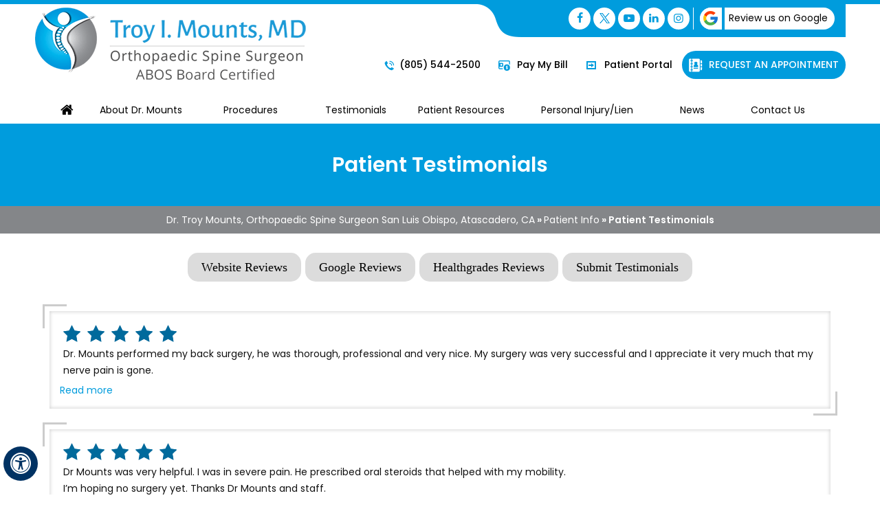

--- FILE ---
content_type: text/css
request_url: https://www.troymountsmd.com/css/style.css?v=2.2
body_size: 9990
content:
/* ---------- Theme CSS ---------- */
#Accessibility,
#Header,
#Banner,
#Content-Main,
#Footer,
#Main-Menu,
#Services,
#Doctor,
#Reviews,
#Minimally,
#Replacement,
#Media,
#Review,
#Patient,
#Map,
#Credibility {
    max-width: 1180px;
    min-width: 300px;
    margin: 0px auto;
    padding: 0px;
    position: relative;
}

/* Default Custom CSS */
.img-l {
    margin: 0px 15px 10px 0px;
}

.img-r {
    margin: 0px 0px 10px 15px;
}

.img-c {
    margin: 10px;
}

/* Selection CSS */
#Container ::selection {
    background: #CCC;
    color: #000;
}

/* ADA Icon CSS */
.adaOn span {
    background: #003263;
    color: #fff;
    border-radius: 50%;
}

/* Scroller CSS */
#Scroller a {
    background: #fff;
    border: 2px solid #000;
    color: #000;
    border-radius: 50%;
}

/* Header CSS */
header {
    background: #fff;
    position: absolute;
}

header::after {
    position: absolute;
    z-index: 1;
    width: 100%;
    left: 0px;
    top: 0px;
    content: '';
    border-top: 6px solid #009cdd;
}

.home header {
    background: none;
}

header.stickyAnimate {
    background: #fff;
    border-bottom: 2px solid #009cdd;
}

#Header {
    min-height: 140px;
}

.logo {
    width: 420px;
    padding-top: 10px;
}

.social {
    background: url(/images/head-social-bg.png) no-repeat right top;
    padding: 11px;
    text-align: right;
}

.social ul {
    display: inline-block;
    vertical-align: middle;
    padding: 0px 5px;
}

.social ul:first-child {
    border-right: 1px solid #fff;
}

.social li {
    display: inline-block;
    vertical-align: top;
    height: 32px;
    background: #fff !important;
}

.social ul:first-child li {
    border-radius: 100%;
    color: #009cdd;
    text-align: center;
    width: 32px;
    line-height: 30px;
    font-size: 16px;
}

.social ul:first-child li span {
    display: none;
}

.social ul:first-child li a {
    width: 100%;
    height: 100%;
    display: block;
}

.social ul:last-child li {
    border-radius: 20px;
    font: 400 14px/20px 'Poppins', sans-serif;
}

.social ul:last-child li span {
    display: inline-block;
    vertical-align: middle;
    width: 32px;
    height: 32px;
    border-radius: 100%;
    background: url(/images/google-review.png) no-repeat center center;
    outline: 4px solid #009cdd;
    margin-right: 10px;
}

.social ul:last-child li a {
    padding: 0px 10px 0px 0px;
    display: block;
}

.appoint {
    text-align: right;
    padding: 20px 0px;
}

.appoint li {
    display: inline-block;
    vertical-align: top;
    font: 500 14px/20px 'Poppins', sans-serif;
}

.appoint li a {
    padding: 10px;
    display: block;
}

.appoint li span {
    display: inline-block;
    vertical-align: middle;
    width: 20px;
    height: 20px;
    margin-right: 5px;
}

.book-appoint a {
    background: #009cdd;
    border-radius: 20px;
    text-transform: uppercase;
    color: #fff;
}

.book-appoint span {
    background: url(/images/request-appoint-img.png) no-repeat center center;
}

.accessible_on .book-appoint span {
    background: url(/images/request-appoint-b-img.png) no-repeat center center;
}

.call-appoint span {
    background: url(/images/call-appoint-img.png) no-repeat center 3px;
}

.accessible_on .call-appoint span {
    background: url(/images/call-appoint-img.png) no-repeat center center;
}

.pay-bill span {
    background: url(/images/pay-bill-img.png) no-repeat center 3px;
}

.accessible_on .pay-bill span {
    background: url(/images/pay-bill-img.png) no-repeat center calc(100% - 3px);
}

.patient-portal span {
    background: url(/images/patient-portal-img.png) no-repeat center 2px;
}

.accessible_on .patient-portal span {
    background: url(/images/patient-portal-img.png) no-repeat center calc(100% - 4px);
}

.Intractive {
    position: absolute;
    z-index: 9;
    left: 0px;
    top: 0px;
    width: 550px;
    height: 100%;
    background: url(/images/spine-banner-bg.png) no-repeat left top;
}

.Intractive ul {
    position: absolute;
    z-index: 1;
    right: 150px;
    bottom: 130px;
}

.Intractive li {
    width: 250px;
    height: 92px;
    position: relative;
    text-align: right;
}

.Intractive li a {
    display: block;
    width: 100%;
    height: 100%;
}

.Intractive li span {
    display: inline-block;
    vertical-align: middle;
    padding: 10px 20px;
    background: #929497;
    color: #fff;
    font: 500 14px/20px 'Poppins', sans-serif;
    border-radius: 20px;
    margin: 25px 20px 25px 0px;
    position: relative;
}

.Intractive li:hover span {
    background: #009cdd;
}

.Intractive li span::after {
    border-bottom: 1px solid #009cdd;
    content: '';
    position: absolute;
    z-index: 0;
    right: 100%;
    top: 50%;
    width: 47%;
}

.int-cervical {
    background: url(/images/cervical-b-img.png) no-repeat left top;
    margin-bottom: 20px;
}

.int-cervical:hover {
    background: url(/images/cervical-b-on-img.png) no-repeat left top;
}

.int-thoracic {
    background: url(/images/thoracic-b-img.png) no-repeat left top;
    margin-bottom: 20px;
}

.int-thoracic:hover {
    background: url(/images/thoracic-b-on-img.png) no-repeat left top;
}

.int-lumbar {
    background: url(/images/lumbar-b-img.png) no-repeat left top;
    margin-bottom: 20px;
}

.int-lumbar:hover {
    background: url(/images/lumbar-b-on-img.png) no-repeat left top;
}

/* Menu CSS */
.menu {
    text-align: center;
}

.menu li,
.accessible_on .menu li {
    font: 400 14px/20px 'Poppins', sans-serif;
    height: 40px;
}

.menu li a {
    padding: 10px 0px;
    color: #000;
}

.menu ul li {
    background: #fffafa;
    height: auto;
}

.menu ul li:hover {
    background: #009cdd;
}

.menu ul li:hover a {
    color: #fff;
}

.menu ul li a {
    padding: 10px 15px 10px 30px;
}

.menu li.menu-home {
    width: 50px;
}

.menu-home a::before {
    font-size: 20px;
}

.menu-about {
    width: 14%;
}

.menu-about ul {
    width: 250px;
}

.menu-services {
    width: 13%;
}

.menu-services ul {
    width: 200px;
}

.menu-reviews {
    width: 13%;
}

.menu-locations {
    width: 13%;
}

.menu-locations ul {
    width: 200px;
}

/*.menu-patient {
    width: 16%;
}

.menu-patient ul {
    width: 300px;
}*/

.menu-personal {
    width: 18%;
}

.menu-personal ul {
    width: 250px;
}

.menu-blog {
    width: 8%;
}

.menu-blog ul {
    width: 200px;
}

.menu-contact {
    width: 13%;
}

.menu-contact ul {
    width: 208px;
}

.menu > li:hover::before {
    position: absolute;
    z-index: 1;
    left: 50%;
    bottom: 0px;
    width: 70%;
    height: 4px;
    background: #009cdd;
    content: '';
    transform: translateX(-50%);
}

/* Mobile Menu CSS */
.toggleMenu {
    font: 700 16px/30px 'Poppins', sans-serif;
    text-align: right;
}

.toggleMenu a {
    padding-right: 20px;
}

.Wrapper {
    font: 400 14px/20px 'Poppins', sans-serif;
    background: #fff;
}

.parentMenu li:hover {
    background: #009cdd;
    color: #fff;
}

.parentMenu .subMenu li:hover {
    background: #848689;
}

/* Home Banner CSS */
#Banner-Container #Banner {
    height: 760px;
}

#Banner-Container .banner1 {
    background: url(/images/banner1-bg.jpg) no-repeat left top;
}

#Banner-Container .banner1 .theme-L {
    background: url(/images/banner1-l-bg.jpg) no-repeat right top;
}

#Banner-Container .banner1 .theme-R {
    background: url(/images/banner1-r-bg.jpg) no-repeat left top;
}

#Banner-Container .banner2 {
    background: url(/images/banner2-bg.jpg) no-repeat left top;
}

#Banner-Container .banner2 .theme-L {
    background: url(/images/banner2-l-bg.jpg) no-repeat right top;
}

#Banner-Container .banner2 .theme-R {
    background: url(/images/banner2-r-bg.jpg) no-repeat left top;
}

#Banner-Container .banner3 {
    background: url(/images/banner3-bg.jpg) no-repeat left top;
}

#Banner-Container .banner3 .theme-L {
    background: url(/images/banner3-l-bg.jpg) no-repeat right top;
}

#Banner-Container .banner3 .theme-R {
    background: url(/images/banner3-r-bg.jpg) no-repeat left top;
}

#Banner-Container .banner4 {
    background: url(/images/banner4-bg.jpg) no-repeat left top;
}

#Banner-Container .banner4 .theme-L {
    background: url(/images/banner4-l-bg.jpg) no-repeat right top;
}

#Banner-Container .banner4 .theme-R {
    background: url(/images/banner4-r-bg.jpg) no-repeat left top;
}

/* Banner Content CSS */
.banner-content {
    position: absolute;
    font: 400 30px/40px 'Poppins', sans-serif;
    right: 0px;
    top: 54%;
    -webkit-transform: translateY(-50%);
    -moz-transform: translateY(-50%);
    -ms-transform: translateY(-50%);
    -o-transform: translateY(-50%);
    transform: translateY(-50%);
    padding: 10px;
    width: 320px;
}

.banner-content span {
    font: 700 30px/40px 'Poppins', sans-serif;
}

/* Banner Tabs CSS */
.Banner-Tabs {
    bottom: 150px;
    right: 5px;
}

.Banner-Tabs li {
    display: inline-block;
    position: relative;
    background: #003263;
    width: 20px;
    height: 5px;
}

.Banner-Tabs li.Banner_here {
    background: #fff;
}

/* Banner Navigation CSS */
.Banner_nav.slidePrev {
    left: 5px;
}

.Banner_nav.slideNext {
    left: 55px;
}

.Banner_nav.slidePrev span {
    left: 0px;
}

.Banner_nav.slideNext span {
    right: 0px;
}

#Services {
    min-height: 480px;
    text-align: center;
}

#Services,
#Services .theme-L,
#Services .theme-R {
    background: url(/images/meet-dr-bg.jpg) repeat-x left top;
}

.serHead {
    font: 500 30px/40px 'Poppins', sans-serif;
    padding-bottom: 40px;
}

.serSub {
    font: 500 20px/30px 'Poppins', sans-serif;
    padding: 30px 0px 20px 0px;
}

.serSub span {
    display: block;
    width: 100px;
    height: 100px;
    -webkit-box-shadow: 0px 0px 10px 1px rgba(51, 51, 51, 0.2);
    -moz-box-shadow: 0px 0px 10px 1px rgba(51, 51, 51, 0.2);
    -ms-box-shadow: 0px 0px 10px 1px rgba(51, 51, 51, 0.2);
    -o-box-shadow: 0px 0px 10px 1px rgba(51, 51, 51, 0.2);
    box-shadow: 0px 0px 10px 1px rgba(51, 51, 51, 0.2);
    margin: 0px auto 20px auto;
    border-radius: 100%;
}

.serDiv {
    background: #fff;
    border-radius: 20px;
    width: 93%;
    padding: 40px 0px 50px 0px;
    margin: 10px auto 30px auto;
    position: relative;
    -webkit-box-shadow: 0px 0px 10px 1px rgba(51, 51, 51, 0.2);
    -moz-box-shadow: 0px 0px 10px 1px rgba(51, 51, 51, 0.2);
    -ms-box-shadow: 0px 0px 10px 1px rgba(51, 51, 51, 0.2);
    -o-box-shadow: 0px 0px 10px 1px rgba(51, 51, 51, 0.2);
    box-shadow: 0px 0px 10px 1px rgba(51, 51, 51, 0.2);
}

.serDiv:hover {
    background: #009cdd;
    color: #fff;
}

.serDiv::after {
    font: 400 20px/30px 'Poppins', sans-serif;
    position: absolute;
    z-index: 9;
    left: 50%;
    transform: translateX(-50%);
    bottom: -25px;
    width: 50px;
    height: 50px;
    border-radius: 100%;
    background: #d4d4d4;
    border: 10px solid #fff;
    content: '+';
    -webkit-box-shadow: 0px 0px 10px 1px rgba(51, 51, 51, 0.2);
    -moz-box-shadow: 0px 0px 10px 1px rgba(51, 51, 51, 0.2);
    -ms-box-shadow: 0px 0px 10px 1px rgba(51, 51, 51, 0.2);
    -o-box-shadow: 0px 0px 10px 1px rgba(51, 51, 51, 0.2);
    box-shadow: 0px 0px 10px 1px rgba(51, 51, 51, 0.2);
}

.serDiv:hover::after {
    background: #009cdd;
    border-color: #009cdd;
}

.serDiv li {
    padding: 5px 0px;
    font: 400 16px/20px 'Poppins', sans-serif;
    color: #666666;
}

.serDiv:hover li {
    color: #fff;
}

.serCervical .serSub span,
.accessible_on .serCervical:hover .serSub span {
    background: url(/images/cervical-h-img.png) no-repeat center center;
}

.serCervical:hover .serSub span {
    background: url(/images/cervical-h-on-img.png) no-repeat center center;
}

.serThoracic .serSub span,
.accessible_on .serThoracic:hover .serSub span {
    background: url(/images/thoracic-h-img.png) no-repeat center center;
}

.serThoracic:hover .serSub span {
    background: url(/images/thoracic-h-on-img.png) no-repeat center center;
}

.serLumbar .serSub span,
.accessible_on .serLumbar:hover .serSub span {
    background: url(/images/lumbar-h-img.png) no-repeat center center;
}

.serLumbar:hover .serSub span {
    background: url(/images/lumbar-h-on-img.png) no-repeat center center;
}

.serMain .nbs-flexisel-nav-left,
.serMain .nbs-flexisel-nav-right {
    top: 50%;
    transform: translateY(-50%);
    width: 25px;
    height: 25px;
    background: #fff;
    -webkit-box-shadow: 0px 0px 10px 1px rgba(51, 51, 51, 0.4);
    -moz-box-shadow: 0px 0px 10px 1px rgba(51, 51, 51, 0.4);
    -ms-box-shadow: 0px 0px 10px 1px rgba(51, 51, 51, 0.4);
    -o-box-shadow: 0px 0px 10px 1px rgba(51, 51, 51, 0.4);
    box-shadow: 0px 0px 10px 1px rgba(51, 51, 51, 0.4);
    border-radius: 100%;
    font-size: 12px;
    line-height: 25px;
}

#Doctor {
    min-height: 745px;
    background: url(/images/dr-bg.jpg) no-repeat left bottom;
}

#Doctor .theme-L {
    background: url(/images/dr-l-bg.jpg) no-repeat right bottom;
}

#Doctor .theme-R {
    background: url(/images/dr-r-bg.jpg) no-repeat left bottom;
}

.docImg {
    position: absolute;
    right: -150px;
    bottom: 0px;
    z-index: 9;
}

.doCon {
    display: inline-block;
    vertical-align: top;
    width: 50%;
    font: 400 14px/24px 'Poppins', sans-serif;
    padding: 40px 0px 10px 0px;
}

.docHead {
    padding-bottom: 10px;
    border-bottom: 1px solid #f2f2f2;
}

.docHead li {
    display: inline-block;
    vertical-align: middle;
    font: 300 20px/26px 'Poppins', sans-serif;
    color: #a3a3a3;
}

.docHead li:last-child {
    margin-left: 15px;
}

.docHead h1 {
    font: 700 44px/50px 'Poppins', sans-serif;
    color: #000;
    padding-right: 15px;
    border-right: 1px solid #d8d9d9;
}

.docHead h1 span {
    display: block;
    font: 400 16px/20px 'Poppins', sans-serif;
    color: #009cdd;
    letter-spacing: 1px;
}

.docList {
    border-bottom: 1px solid #f2f2f2;
    padding: 25px 0px;
}

.docList li {
    padding: 5px 10px 5px 20px;
    background: url(/images/doc-li-bg.png) no-repeat 3px 12px;
}

.philHead {
    font: 400 20px/30px 'Poppins', sans-serif;
    text-align: center;
    padding: 20px 0px 10px 0px;
}

.docPhil p span {
    display: inline-block;
    vertical-align: middle;
    width: 26px;
    height: 26px;
}

.docPhil p span:first-child {
    background: url(/images/qoute-l-img.png) no-repeat center center;
    margin-right: 15px;
}

.docPhil p span:last-child {
    background: url(/images/qoute-r-img.png) no-repeat center center;
    margin-left: 15px;
}

.philMore ul {
    padding: 30px 0px 10px 0px;
}

.philMore li {
    display: inline-block;
    vertical-align: top;
    border: 1px solid #009cdd;
    border-radius: 40px;
    font: 500 16px/20px 'Poppins', sans-serif;
}

.philMore li a {
    display: block;
    padding: 10px 20px;
}

.philMore li span {
    display: inline-block;
    vertical-align: middle;
    width: 24px;
    height: 24px;
    margin-right: 10px;
}

.docProfile span,
.accessible_on .docProfile:hover span {
    background: url(/images/profile-img.png) no-repeat center center;
}

.docProfile:hover {
    background: #009cdd;
    color: #fff;
}

.docProfile:hover span,
.accessible_on.dfw-blackmode .docProfile span {
    background: url(/images/profile-on-img.png) no-repeat center center;
}

.docAppoint {
    background: #009cdd;
    color: #fff;
}

.docAppoint:hover {
    background: #000;
}

.docAppoint span {
    background: url(/images/request-appoint-img.png) no-repeat center center;
}

.docMore {
    padding: 20px 0px;
}

.docMore li {
    display: inline-block;
    vertical-align: middle;
    border-radius: 40px;
    font: 600 16px/20px 'Poppins', sans-serif;
}

.docMore li:first-child a {
    display: block;
    padding: 20px 40px;
}

.docMore li:first-child {
    border: 2px solid #fff;
    border-radius: 50px;
    -webkit-box-shadow: 0px 0px 10px 1px rgba(51, 51, 51, 0.2);
    -moz-box-shadow: 0px 0px 10px 1px rgba(51, 51, 51, 0.2);
    -ms-box-shadow: 0px 0px 10px 1px rgba(51, 51, 51, 0.2);
    -o-box-shadow: 0px 0px 10px 1px rgba(51, 51, 51, 0.2);
    box-shadow: 0px 0px 10px 1px rgba(51, 51, 51, 0.2);
    color: #fff;
    background: #666666;
}

.docMore li:first-child:hover {
    background: #009cdd;
}

.docMore li:last-child {
    padding: 0px 0px 0px 20px;
}

.docMore li img {
    border-radius: 50px;
    -webkit-box-shadow: 0px 0px 10px 1px rgba(51, 51, 51, 0.2);
    -moz-box-shadow: 0px 0px 10px 1px rgba(51, 51, 51, 0.2);
    -ms-box-shadow: 0px 0px 10px 1px rgba(51, 51, 51, 0.2);
    -o-box-shadow: 0px 0px 10px 1px rgba(51, 51, 51, 0.2);
    box-shadow: 0px 0px 10px 1px rgba(51, 51, 51, 0.2);
}

#Reviews {
    min-height: 520px;
    padding: 40px 0px 30px 0px;
}

#Reviews,
#Reviews .theme-L,
#Reviews .theme-R {
    background: url(/images/review-bg.jpg) repeat-x left bottom,
        url(/images/review-b-bg.jpg) repeat left top;
    color: #fff;
    padding-bottom: 20px;
}

.revHead {
    text-align: center;
    font: 600 40px/50px 'Poppins', sans-serif;
    padding: 10px 0px 50px 0px;
}

.revList {
    font: 400 14px/24px 'Poppins', sans-serif;
    border-left: 1px solid rgba(255, 255, 255, 0.3);
    border-right: 1px solid rgba(255, 255, 255, 0.3);
    border-bottom: 1px solid rgba(255, 255, 255, 0.3);
    padding-bottom: 60px;
    position: relative;
}

.revList li {
    text-align: left;
    background: url(/images/review-quote-img.png) no-repeat 20px calc(100% - 10px);
}

.revMain {
    padding: 90px 40px 20px 100px;
    position: relative;
}

.revMain::before {
    content: '';
    width: 65px;
    height: 65px;
    position: absolute;
    top: 0px;
    background: url(/images/review-face-img.png) no-repeat center center;
}

.revList .nbs-flexisel-nav-left,
.revList .nbs-flexisel-nav-right {
    position: absolute;
    z-index: 9;
    width: 20px;
    height: 20px;
    border-radius: 100%;
    top: auto;
    bottom: 30px;
    transform: translateX(-50%);
    font-size: 12px;
    line-height: 18px;
    text-align: center;
}

.revList .nbs-flexisel-nav-left {
    left: calc(50% - 25px);
    background: #fff;
    color: #000;
}

.revList .nbs-flexisel-nav-left::before {
    content: '\f177';
}

.revList .nbs-flexisel-nav-right {
    right: calc(50% - 25px);
    background: #6ed4ff;
    color: #fff;
}

.revList .nbs-flexisel-nav-right::before {
    content: '\f178';
}

.revMore {
    text-align: center;
    padding-top: 20px;
}

.revMore ul {
    position: absolute;
    z-index: 1;
    width: 100%;
    bottom: -20px;
}

.revMore li {
    display: inline-block;
    vertical-align: top;
    font: 400 16px/26px 'Poppins', sans-serif;
    border-radius: 20px;
    margin: 0px 10px;
}

.revMore li:first-child {
    background: #fff;
    color: #000;
}

.revMore li:first-child:hover {
    background: #0082b8;
    color: #fff;
}

.revMore li:last-child {
    background: #0082b8;
}

.revMore li:last-child:hover {
    background: #fff;
    color: #000;
}

.revMore li a {
    display: block;
    padding: 5px 20px;
}

#Minimally {
    background: url(/images/minimally-bg.jpg) no-repeat left bottom;
    min-height: 473px;
    text-align: right;
}

#Minimally .theme-L {
    background: url(/images/minimally-l-bg.jpg) no-repeat right bottom;
}

.minCon {
    display: inline-block;
    vertical-align: top;
    padding: 30px 20px 0px 10px;
    width: 45%;
    font: 400 14px/24px 'Poppins', sans-serif;
    text-align: left;
}

.minHead {
    font: 600 40px/50px 'Poppins', sans-serif;
    padding: 30px 0px;
}

.minHead span {
    font: 300 30px/40px 'Poppins', sans-serif;
    display: block;
    color: #009cdd;
}

.minMore {
    padding: 20px 0px 10px 0px;
}

.minMore a {
    display: inline-block;
    vertical-align: top;
    padding: 10px 20px;
    border: 1px solid #009cdd;
    border-radius: 20px;
}

.minMore a:hover {
    background: #009cdd;
    color: #fff;
}

#Replacement {
    background: url(/images/replacement-bg.jpg) no-repeat right bottom;
    min-height: 515px;
}

#Replacement .theme-R {
    background: url(/images/replacement-r-bg.jpg) no-repeat left bottom;
}

.repCon {
    display: inline-block;
    vertical-align: top;
    padding: 40px 20px 0px 10px;
    width: 40%;
    font: 400 14px/24px 'Poppins', sans-serif;
}

.repHead {
    font: 600 40px/50px 'Poppins', sans-serif;
    padding: 30px 0px;
}

.repHead span {
    font: 300 30px/40px 'Poppins', sans-serif;
    display: block;
    color: #009cdd;
}

.repMore {
    padding: 20px 0px 10px 0px;
}

.repMore a {
    display: inline-block;
    vertical-align: top;
    padding: 10px 20px;
    border: 1px solid #009cdd;
    border-radius: 20px;
}

.repMore a:hover {
    background: #009cdd;
    color: #fff;
}

#Media {
    background: url(/images/media-bg.jpg) no-repeat center bottom;
    min-height: 585px;
}

#Media .theme-L {
    background: url(/images/media-l-bg.jpg) no-repeat right bottom;
}

#Media .theme-R {
    background: url(/images/media-r-bg.jpg) no-repeat left bottom;
}

.medCon,
.blogCon {
    display: inline-block;
    vertical-align: top;
}

.medCon {
    width: 44%;
    font: 400 14px/20px 'Poppins', sans-serif;
    color: #fff;
    padding: 40px 30px 0px 10px;
}

.medHead {
    font: 500 30px/40px 'Poppins', sans-serif;
    padding: 30px 0px;
}

.medCon p:last-child {
    padding: 20px 0px 10px 0px;
    width: 75%;
}

.medImg img {
    -webkit-box-shadow: 0px 0px 10px 1px rgba(51, 51, 51, 0.2);
    -moz-box-shadow: 0px 0px 10px 1px rgba(51, 51, 51, 0.2);
    -ms-box-shadow: 0px 0px 10px 1px rgba(51, 51, 51, 0.2);
    -o-box-shadow: 0px 0px 10px 1px rgba(51, 51, 51, 0.2);
    box-shadow: 0px 0px 10px 1px rgba(51, 51, 51, 0.2);
}

.blogCon {
    width: 55%;
    color: #fff;
    padding: 40px 0px 0px 50px;
    font: 400 14px/20px 'Poppins', sans-serif;
}

.blogList {
    position: relative;
}

.blogList::before {
    position: absolute;
    z-index: 9;
    content: '';
    left: -50px;
    top: 50%;
    transform: translateY(-50%);
    background: url(/images/blog-img.png) no-repeat left top;
    width: 162px;
    height: 162px;
}

.blogHead {
    font: 500 30px/40px 'Poppins', sans-serif;
    padding: 30px 0px;
    text-align: center;
    width: 90%;
    margin: 0px auto;
}

.blogSub {
    font: 500 18px/24px 'Poppins', sans-serif;
    padding-bottom: 20px;
}

.blogCon p {
    padding: 10px 0px;
}

.home .blogMain {
    border: 5px solid #2bade2;
    border-radius: 10px;
    background: #039edd;
    padding: 20px 20px 20px 140px;
    -webkit-box-shadow: 0px 0px 10px 1px rgba(51, 51, 51, 0.2);
    -moz-box-shadow: 0px 0px 10px 1px rgba(51, 51, 51, 0.2);
    -ms-box-shadow: 0px 0px 10px 1px rgba(51, 51, 51, 0.2);
    -o-box-shadow: 0px 0px 10px 1px rgba(51, 51, 51, 0.2);
    box-shadow: 0px 0px 10px 1px rgba(51, 51, 51, 0.2);
    min-height: 230px;
}

.blogMore a {
    text-decoration: underline;
}

.Blog_nav {
    padding: 5px;
    border-radius: 100%;
    width: 24px;
    height: 24px;
    font-size: 10px;
    position: absolute;
    z-index: 1;
    bottom: -50px;
    transform: translateX(-50%);
    -webkit-box-shadow: 0px 0px 10px 1px rgba(51, 51, 51, 0.2);
    -moz-box-shadow: 0px 0px 10px 1px rgba(51, 51, 51, 0.2);
    -ms-box-shadow: 0px 0px 10px 1px rgba(51, 51, 51, 0.2);
    -o-box-shadow: 0px 0px 10px 1px rgba(51, 51, 51, 0.2);
    box-shadow: 0px 0px 10px 1px rgba(51, 51, 51, 0.2);
    text-align: center;
    line-height: 17px;
}

.Blog_nav.slidePrev {
    left: calc(50% - 30px);
    background: #fff;
    color: #00aaf1;
}

.Blog_nav.slideNext {
    right: calc(50% - 30px);
    background: #00aaf1;
    color: #fff;
}

.Blog_nav span {
    display: none;
}



.textMain .blog-posts ul li {
    background: none !important;
    padding: 5px 0px 5px 0px !important;
}

.blog-posts li {
    float: left;
    font-size: 15px;
    padding: 0 0 5px;
    margin: 15px 0 0;
    width: 100%;
    border-bottom: 1px dotted #ccc;
    background: none;
}

.post-image {
    float: left;
    margin: 0 25px 0 0;
    width: 150px;
}

.post-image img {
    border: 1px solid #ccc;
    box-shadow: 0 0 2px #ccc;
    padding: 6px;
    width: 96%;
}

.post-content {
    float: left;
    width: 100%;
}

.post-content.post-image-present-style {
    width: 74%;
}

.blog-posts li h3 {
    font: normal 22px/26px 'Poppins';
}

.blog-posts li h3 a {
    color: #056089;
}

.blog-posts h3 a:hover {
    color: #000;
}

.meta-date {
    display: none;
}

.blog-posts li .read-more a:hover {
    color: #000;
}

/*.blog-posts li .read-more {
	width: 100%;
	text-align: right;
	margin: 0;
}*/
.blog-posts li .read-more a {
    float: right;
    color: #000;
    text-decoration: underline;
}

.blog-pagination,
.blog-pagination a {
    color: #1e8cbe;
}

.blog-pagination a:hover {
    text-decoration: underline;
    color: #0099cc;
}

.blog-categories,
.blog-recent-posts {
    float: left;
    width: 100%;
    clear: both;
    border: 1px solid #ccc;
    margin: 0 0 10px;
}

.blog-categories h3,
.blog-recent-posts h3 {
    background: #06F;
    color: #ffffff;
    padding: 4px;
}

.blog-categories li a {
    display: block;
    padding: 4px;
    background: #eaeaea;
    color: #000000;
}

.blog-categories li a:hover {
    color: #204e81;
}

.post-meta-entry {
    font-style: italic;
    font-size: 12px;
}

.post-meta-entry a {
    color: #6a6868;
}

.post-meta-entry a:hover {
    color: #000000;
}

.mandatory {
    color: #f00;
}

.comments-form {
    float: left;
    width: 100%;
    clear: both;
}

.comments-form p {
    margin: 4px 0;
}

.comments-form ul {
    float: left;
    width: 96%;
    padding: 2%;
    clear: both;
    border: 1px solid #cccccc;
}

.comments-form li {
    list-style-type: none;
    margin: 5px 0;
    float: left;
    width: 100%;
    clear: both;
}

.comments-form li label {
    float: left;
    width: 35%;
    margin: 5px 5% 0 0;
}

.comments-form li label span.mandatory {
    float: none;
}

.comments-form li label span {
    float: right;
}

.comments-form li input,
.comments-form li textarea {
    float: left;
    width: 57%;
    padding: 5px 1%;
    border: 1px solid #cccccc;
}

.comments-form li input.submit {
    width: auto;
    padding: 5px;
    cursor: pointer;
}

.comments-form li input.captcha-code {
    width: 48%;
}

.successMessage {
    color: #349a55;
    text-align: center;
}

.errorMessage {
    color: #f00;
    text-align: center;
}

.captcha-image {
    float: left;
    margin: 3px 5px 0 0;
}

.post-comments,
.post-comments li {
    float: left;
    width: 100%;
    clear: both;
}

.post-comments {
    margin: 0 0 15px;
}

.post-comments li {
    border: 1px solid #efefef;
    margin: 2px 0;
    padding: 0 1%;
    width: 98%;
}

.post-comments li p {
    margin: 8px 0;
}

.post-comments li p.author-name {
    font-weight: bold;
    font-style: italic;
    font-size: 12px;
    text-align: right;
}

/** Begin - Recent Posts CSS **/



/*Reviews*/
.textMain .reviewList > ul > li {
    background: none;
    position: relative;
    text-align: left;
    margin: 30px 1%;
    padding: 15px !important;
    -webkit-box-shadow: inset 0 0 5px 1px rgba(51, 51, 51, 0.2);
    -moz-box-shadow: inset 0 0 5px 1px rgba(51, 51, 51, 0.2);
    -ms-box-shadow: inset 0 0 5px 1px rgba(51, 51, 51, 0.2);
    -o-box-shadow: inset 0 0 5px 1px rgba(51, 51, 51, 0.2);
    box-shadow: inset 0 0 5px 1px rgba(51, 51, 51, 0.2);
}

.textMain .reviewList > ul > li::before {
    border-top: 3px solid #ccc;
    border-left: 3px solid #ccc;
    top: -10px;
    left: -10px;
}

.textMain .reviewList > ul > li::before,
.textMain .reviewList > ul > li::after {
    position: absolute;
    content: '';
    width: 35px;
    height: 35px;
}

.textMain .reviewList > ul > li::after {
    border-right: 3px solid #ccc;
    border-bottom: 3px solid #ccc;
    right: -10px;
    bottom: -10px;
}

.stars {
    margin: 5px;
    text-align: center;
    display: inline-block;
    vertical-align: top;
}

.rating-display {
    color: #9f9fa2;
    font: 400 16px/26px 'Open Sans', sans-serif;
    text-align: center;
    display: none;
    margin: 0px auto;
}

svg .star1 {
    fill: #0071f2 !important;
    stroke: #0071f2 !important;
}

svg .star1_stroke {
    fill: #0071f2 !important;
    stroke: #0071f2 !important;
}

svg .star4 {
    fill: none !important;
    stroke: none !important;
}

svg .star4_stroke {
    stroke: #0071f2 !important;
}

.dfw-whitemode svg .star1,
.dfw-greymode svg .star1 {
    fill: #000 !important;
    stroke: #000 !important;
}

.dfw-whitemode svg .star1_stroke,
.dfw-greymode svg .star1_stroke {
    fill: #000 !important;
    stroke: #000 !important;
}

.dfw-whitemode svg .star4_stroke,
.dfw-greymode svg .star4_stroke {
    stroke: #000 !important;
}

.dfw-blackmode svg .star1,
.revList svg .star1 {
    fill: #fff !important;
    stroke: #fff !important;
}

.dfw-blackmode svg .star1_stroke,
.revList svg .star1_stroke {
    fill: #fff !important;
    stroke: #fff !important;
}

.dfw-blackmode svg .star4_stroke,
.revList svg .star4_stroke {
    stroke: #fff !important;
}

.recent-blog-posts {
    width: 100%;
    float: left;
    margin: 10px 0;
    clear: both;
}

.blog-recent-posts .recent-blog-posts {
    margin: 0;
}

.recent-blog-posts h3 {
    background: #06f;
    color: #ffffff;
    padding: 4px;
    font-weight: normal;
}

.recent-blog-post-list li {
    margin: 5px 0;
    padding: 4px 0;
    border-bottom: 1px dotted #ccc;
}

.blog-recent-posts .recent-blog-posts li {
    padding: 4px;
}

.blog-recent-posts .recent-blog-posts li:last-child {
    border: none;
}

.recent-post-image {
    float: left;
    margin: 5px 5px 5px 0;
    width: 60px;
}

.recent-post-content p {
    margin: 5px 0;
    font-size: 13px;
    line-height: 17px;
}

.recent-post-title {
    margin: 10px 0 0;
    text-align: left;
}

.recent-post-content p.read-more {
    text-align: right;
}

.recent-post-content p.read-more a {
    color: #204e81;
    text-decoration: underline;
}

.recent-post-content p.read-more a:hover {
    color: #00aeef;
}

.recent-post-title a {
    color: #00aeef;
}

.recent-post-title a:hover {
    color: #000000;
}

.recent-post-meta-entry {
    font-size: 11px;
    font-style: italic;
}

/** End - Recent Posts CSS **/

/** Begin - Recent Tags CSS **/
.recent-blog-tags {
    width: 100%;
    float: left;
    margin: 10px 0;
    clear: both;
}

.recent-blog-tags h3.head {
    background: #06f;
    color: #ffffff;
    padding: 4px;
    font-weight: normal;
}

.recent-blog-tags-list li {
    margin: 5px 9px 5px 0;
    padding: 4px 0;
    float: left;
}

.recent-blog-tags h1,
.recent-blog-tags h2,
.recent-blog-tags h3,
.recent-blog-tags h4,
.recent-blog-tags h5,
.recent-blog-tags h6 {
    font-weight: normal;
}

.recent-blog-tags h1 {
    font-size: 20px;
}

.recent-blog-tags h2 {
    font-size: 19px;
}

.recent-blog-tags h3 {
    font-size: 18px;
}

.recent-blog-tags h4 {
    font-size: 17px;
}

.recent-blog-tags h5 {
    font-size: 16px;
}

.recent-blog-tags h6 {
    font-size: 15px;
}

.recent-blog-tags li a {
    color: #333;
}

.recent-blog-tags li a:hover {
    text-decoration: underline;
}

/** End - Recent Tags CSS **/

/* Blog Page styles ends */

#Review {
    background: url(/images/leave-review-bg.jpg) no-repeat center top;
    min-height: 500px;
    padding-top: 140px;
}

#Review .theme-L {
    background: url(/images/leave-review-l-bg.jpg) no-repeat right top;
}

#Review .theme-R {
    background: url(/images/leave-review-r-bg.jpg) no-repeat left top;
}

.review-head {
    font: 500 30px/40px 'Poppins', sans-serif;
    text-align: center;
    padding: 20px 0px;
}

.reviews-icons {
    text-align: center;
}

.reviews-icons img {
    margin: 20px 40px;
    vertical-align: bottom;
}

#Patient {
    min-height: 625px;
}

.vidCon {
    display: inline-block;
    width: 50%;
}

.vidImg {
    position: absolute;
    right: 0px;
    top: 10px;
    z-index: 1;
}

.vidHead {
    font: 500 40px/40px 'Poppins', sans-serif;
    padding: 70px 0px 30px 0px;
}

.vidHead span {
    font: 300 30px/40px 'Poppins', sans-serif;
    display: block;
    color: #009cdd;
}

.vidMain {
    font: 400 14px/20px 'Poppins', sans-serif;
}

.vidMore {
    padding: 20px 0px;
}

.vidMore a {
    display: inline-block;
    vertical-align: top;
    padding: 10px 20px;
    background: #009cdd;
    color: #fff;
    border-radius: 20px;
}

.vidMore a:hover {
    background: #000;
}

.resMain ul {
    font-size: 0px;
}

.resMain li {
    display: inline-block;
    vertical-align: top;
    width: 50%;
    font: 400 16px/20px 'Poppins', sans-serif;
    padding: 10px 0px;
}

.resMain a {
    display: block;
}

.resMain span {
    width: 72px;
    height: 72px;
    display: inline-block;
    vertical-align: middle;
    border-radius: 100%;
    border: 1px solid #009cdd;
    margin-right: 20px;
}

.resMain li:hover span {
    background-color: #009cdd;
}

.res-fvg span,
.accessible_on .res-fvg:hover span {
    background: url(/images/first-visit-img.png) no-repeat center center;
}

.res-fvg:hover span,
.accessible_on.dfw-blackmode .res-fvg span {
    background: url(/images/first-visit-on-img.png) no-repeat center center;
}

.res-pfs span,
.accessible_on .res-pfs:hover span {
    background: url(/images/patient-forms-img.png) no-repeat center center;
}

.res-pfs:hover span,
.accessible_on.dfw-blackmode .res-pfs span {
    background: url(/images/patient-forms-on-img.png) no-repeat center center;
}

.res-poi span,
.accessible_on .res-poi:hover span {
    background: url(/images/poi-img.png) no-repeat center center;
}

.res-poi:hover span,
.accessible_on.dfw-blackmode .res-poi span {
    background: url(/images/poi-on-img.png) no-repeat center center;
}

.res-iis span,
.accessible_on .res-iis:hover span {
    background: url(/images/insurance-img.png) no-repeat center center;
}

.res-iis:hover span,
.accessible_on.dfw-blackmode .res-iis span {
    background: url(/images/insurance-on-img.png) no-repeat center center;
}

#Map {
    background: url(/images/map-bg.jpg) no-repeat center bottom;
}

#Map .theme-L {
    background: url(/images/map-l-bg.jpg) no-repeat right bottom;
}

#Map .theme-R {
    background: url(/images/map-r-bg.jpg) no-repeat left bottom;
}

.mapHead {
    font: 500 30px/40px 'Poppins', sans-serif;
    text-align: center;
    padding: 20px 0px;
}

.mapCon {
    height: 432px;
    position: relative;
}

.map1 {
    background: url(/images/map1-bg.jpg) no-repeat center bottom;
}

.map2 {
    background: url(/images/map2-bg.jpg) no-repeat center bottom;
}

.map3 {
    background: url(/images/map3-bg.jpg) no-repeat center bottom;
}

.map4 {
    background: url(/images/map4-bg.jpg) no-repeat center bottom;
}

.map5 {
    background: url(/images/map5-bg.jpg) no-repeat center bottom;
}

.map6 {
    background: url(/images/map6-bg.jpg) no-repeat center bottom;
}

.map7 {
    background: url(/images/map7-bg.jpg) no-repeat center bottom;
}

.map8 {
    background: url(/images/map8-bg.jpg) no-repeat center bottom;
}

.map9 {
    background: url(/images/map9-bg.jpg) no-repeat center bottom;
}

.mapMain {
    background: rgba(0, 156, 221, 0.8);
    position: absolute;
    z-index: 9;
    right: 5px;
    top: 10px;
    padding: 20px 10px;
    border-radius: 20px;
    color: #fff;
    text-align: center;
    font: 400 14px/20px 'Poppins', sans-serif;
    width: 300px;
}

.mapSub {
    font: 600 16px/20px 'Poppins', sans-serif;
    padding-bottom: 10px;
}

.mapDir {
    padding: 10px 0px;
}

.mapDir a {
    text-decoration: underline;
}

.mapAppoint {
    width: 90%;
    background: rgba(0, 0, 0, 1);
    border-radius: 10px;
    margin: 0px auto;
    text-transform: uppercase;
}

.mapAppoint:hover {
    background: rgba(255, 255, 255, 1);
    color: #000;
}

.mapAppoint a {
    display: block;
    padding: 10px;
}

.mapAppoint span {
    width: 17px;
    height: 17px;
    display: inline-block;
    vertical-align: middle;
    background-size: cover;
    background: url(/images/request-appoint-img.png) no-repeat center center;
    margin-right: 10px;
}

.mapAppoint:hover span {
    background: url(/images/request-appoint-b-img.png) no-repeat center center;
}

.Map_nav {
    font-size: 50px;
    position: absolute;
    z-index: 9;
    top: 65%;
    transform: translateY(-50%);
    color: #009cdd;
}

.Map_nav.slidePrev {
    left: 0px;
}

.Map_nav.slidePrev::before {
    content: '\f104';
}

.Map_nav.slideNext {
    right: 0px;
}

.Map_nav.slideNext::before {
    content: '\f105';
}

.Map_nav span {
    display: none;
}

.mapList li {
    position: absolute;
    z-index: 1;
    width: 150px;
    height: 40px;
    z-index: 99;
}

.mapList li a {
    width: 100%;
    height: 100%;
    display: block;
}

.mapList li span {
    display: none;
}

.map-Beverly {
    right: 350px;
    bottom: 16px;
}

.map-Van {
    right: 350px;
    bottom: 70px;
}

.map-San {
    left: 515px;
    top: 323px;
}

.map-San-Leandro {
    left: 380px;
    top: 100px;
}

.map-Santa {
    left: 525px;
    top: 360px;
}

.map-Atascadero {
    left: 302px;
    top: 310px;
}

.map-Thousand {
    right: 580px;
    bottom: 40px;
}

.map-Fresno {
    left: 520px;
    top: 190px;
}

.map-Bakersfield {
    left: 595px;
    top: 285px;
}

/* Subpage Banner CSS */
#Banner-Container-S {
    padding-top: 140px;
    background: #009cdd;
    color: #fff;
}

#Banner-Container-S #Banner {
    text-align: center;
    padding: 40px 0px 40px 0px;
}

#Banner-Container-S #Banner h1 {
    font: 600 30px/40px 'Poppins', sans-serif;
}

/* Navigation CSS */
#Navigation-Container {
    background: #848689;
    text-align: center;
}

#Navigation {
    font: 600 14px/20px 'Poppins', sans-serif;
    padding: 10px;
    color: #fff;
}

#Navigation a {
    font: 400 14px/20px 'Poppins', sans-serif;
}

/* Text CSS */
#Content-Container {
    border-bottom: 1px solid #f2f2f2;
}

.textMain {
    padding: 10px 10px 50px 10px;
    font: normal 14px/24px 'Poppins', sans-serif;
    color: #111;
}

.textMain a {
    color: #009cdd;
}

.textMain a:hover {
    color: #1b191b;
}

.textMain h1 {
    font: 600 30px/34px 'Poppins', sans-serif;
    color: #414141;
}

.textMain h1 span {
    font: normal 20px/24px 'Poppins', sans-serif;
    color: #4d4d4d;
}

.textMain h2,
.hTag2,
.textMain h3.hTag2,
.textMain h4.hTag2 {
    font: 500 24px/30px 'Poppins', sans-serif;
    color: #014cbe;
}

.textMain h2 span {
    font: normal 18px/22px 'Poppins', sans-serif;
    color: #000000;
}

.textMain h2 a,
.hTag2 a,
.textMain h3.hTag2 a,
.textMain h4.hTag2 a {
    color: #014cbe;
}

.textMain h3,
.hTag3,
.textMain h2.hTag3,
.textMain h4.hTag3 {
    font: 500 20px/30px 'Poppins', sans-serif;
    color: #353535;
}

.textMain h3 a,
.hTag3 a,
.textMain h2.hTag3 a,
.textMain h4.hTag3 a {
    color: #353535;
}

.textMain h4,
.hTag4,
.textMain h2.hTag4,
.textMain h3.hTag4 {
    font: normal 18px/22px 'Poppins', sans-serif;
    color: #014cbe;
}

.textMain h4 a,
.hTag4 a,
.textMain h2.hTag4 a,
.textMain h3.hTag4 a {
    color: #014cbe;
}

/* Sidebar CSS */
#Sidebar {
    width: 270px;
    padding: 5px 0px 20px 0px;
}

.meet {
    background: #009cdd;
    color: #fff;
    text-align: center;
    padding-bottom: 10px;
}

.meetHead {
    font: 700 24px/30px 'Poppins', sans-serif;
    padding: 20px 0px 10px 0px;
}

.meetHead span {
    font: 500 14px/20px 'Poppins', sans-serif;
    display: block;
    padding: 10px 0px;
}

.meetMore {
    display: inline-block;
    vertical-align: top;
    background: #fff;
    font: 500 14px/20px 'Poppins', sans-serif;
    color: #000;
    border-radius: 20px;
}

.meetMore:hover {
    background: #000;
    color: #fff;
}

.meetMore a {
    display: block;
    padding: 10px 20px;
}

.resources {
    background: #fff;
    font: 400 16px/20px 'Poppins', sans-serif;
    margin-top: 20px;
}

.resHead {
    font: 600 18px/30px 'Poppins', sans-serif;
    text-align: center;
    background: #009cdd;
    color: #fff;
    padding: 10px 0px;
}

.resources ul {
    border: 1px solid #111111;
    border-top: 0px;
}

.resources li {
    border-top: 1px solid #cccccc;
    border-bottom: 1px solid #cccccc;
}

.resources li:hover {
    background: #000;
    color: #fff;
}

.resources li span {
    display: inline-block;
    vertical-align: middle;
    margin-right: 20px;
    width: 36px;
    height: 40px;
}

.resources li a {
    display: block;
    padding: 10px 15px;
}

.education {
    position: relative;
    margin-top: 15px;
    text-align: center;
    color: #fff;
}

.education a {
    display: block;
    width: 100%;
    height: 100%;
}

.education span {
    position: absolute;
    z-index: 1;
    left: 0px;
    top: 15px;
    width: 100%;
    font: 700 14px/20px 'Poppins', sans-serif;
}

.education div {
    position: absolute;
    z-index: 1;
    left: 50%;
    transform: translateX(-50%);
    bottom: 15px;
    padding: 10px 20px;
    background: #009cdd;
    border-radius: 20px;
    width: 80%;
    font: 400 14px/20px 'Poppins', sans-serif;
}

.education:hover div {
    background: #000;
}

/* Footer CSS */
#Credibility {
    padding: 30px 0px;
}

#Footer-Container {
    border-top: 1px solid #f2f2f2;
}

#Footer {
    text-align: center;
    padding: 30px 0px 20px 0px;
}

.social-logo {
    padding-bottom: 30px;
}

.social-logo ul {
    font-size: 0px;
}

.social-logo li {
    display: inline-block;
    vertical-align: top;
    width: 35px;
    height: 35px;
    font-size: 20px;
    border-radius: 100%;
    line-height: 33px;
    color: #fff;
    margin: 0px 5px;
}

.social-logo li a {
    width: 100%;
    height: 100%;
    display: block;
}

.facebook {
    background: #1b88e5;
}

.twitter {
    background: #0099bb;
}

.youtube {
    background: #ee2c33;
}

.linkedin {
    background: #0c64c5;
}

.instagram {
    background: #e41e52;
}

.footlinks {
    padding: 10px 0px;
    font: 400 14px/20px 'Poppins', sans-serif;
    border-top: 1px solid #d9d9d9;
    border-bottom: 1px solid #d9d9d9;
}

.footlinks a {
    padding: 0px 25px;
    display: inline-block;
    vertical-align: middle;
}

.copyrights {
    font: 400 14px/20px 'Poppins', sans-serif;
    padding: 20px 0px;
}

.ypo-logo {
    text-align: center;
}

/* Contact Page */
.contactMain {
    padding: 15px 0px;
}

.contactTable {
    width: 100%;
    display: table;
    table-layout: fixed;
    border-collapse: separate;
    border-spacing: 20px;
}

.contactRow {
    display: table-row;
}

.contactCell {
    display: table-cell;
    vertical-align: top;
    border-radius: 10px;
    overflow: hidden;
    -webkit-box-shadow: 0px 0px 10px 1px rgba(51, 51, 51, 0.2);
    -moz-box-shadow: 0px 0px 10px 1px rgba(51, 51, 51, 0.2);
    -ms-box-shadow: 0px 0px 10px 1px rgba(51, 51, 51, 0.2);
    -o-box-shadow: 0px 0px 10px 1px rgba(51, 51, 51, 0.2);
    box-shadow: 0px 0px 10px 1px rgba(51, 51, 51, 0.2);
}

.contact-address {
    padding: 10px 15px;
    min-height: 240px;
}

.textMain .contact-address p.textMainBold {
    padding: 5px 0px;
}

.textMain .contact-address p {
    position: relative;
    padding: 5px 10px 5px 25px;
}

.textMain .contact-address p::before,
.textMain .contact-address li::before {
    margin-right: 5px;
    width: 20px;
    position: absolute;
    left: 5px;
    top: 5px;
}

.textMain .contact-address ul {
    margin: 0px;
    padding: 0px;
}

.textMain .contact-address li {
    position: relative;
    margin: 0px;
    padding: 5px 10px 5px 25px;
    background: none;
}

.contact-address,
.contact-map {
    position: relative;
}

.contact-map {
    min-height: 300px;
}

.contact-map iframe {
    width: 100%;
    height: 100%;
    position: absolute;
    z-index: 9;
    border: 0px;
}

/* Submit Testimonials */
.textMain .write-review {
    font: normal 16px/20px 'Poppins', sans-serif;
    float: right;
    position: relative;
    border: 2px solid #ccc;
}

.textMain .write-review a {
    display: block;
    padding: 5px 15px;
    text-decoration: none;
}

.textMain .write-review a::before {
    margin-right: 15px;
}

/* Usefull Links Page */
.textMain .useFul {
    margin: 15px 0px;
    padding: 0px;
}

.textMain .useFul ul {
    margin: 0px;
    padding: 0px;
    font-size: 0px;
    text-align: center;
}

.textMain .useFul li {
    margin: 1%;
    padding: 0px;
    display: inline-block;
    vertical-align: middle;
    width: 45%;
    min-width: 290px;
    font: 400 16px/20px 'Poppins', sans-serif;
    background: none;
    border: 2px solid #ccc;
}

.textMain .useFul li span {
    display: block;
    padding: 15px 0px;
    background: #ccc;
    margin: 0px 0px 15px 0px;
}

.textMain .useFul li img {
    margin: 10px 0px;
}

.textMain .useFul li a {
    display: block;
    padding: 5px;
    text-decoration: none;
}

/* Relative List */

.textMain .relList li {
    border: 2px solid #ccc;
    border-radius: 20px;
}

.textMain .relList li a {
    padding: 5px 15px;
    border-radius: 20px;
    background: #009cdd;
    color: #fff;
    transition: 0.5s ease all;
}

.textMain .relList li a:hover {
    background: #353535;
}

.troy .textMain .accordTitle {
    background: #0c77a4;
    color: #fff;
    border: 0px;
    font: 500 18px/24px 'Poppins', sans-serif;
}

.troy .textMain .accordTitle a {
    color: #fff;
}

.troy .textMain .accordContent {
    background: #f7f7f7;
    border: 0px;
}

.textMain .care-philosophy {
    color: #fff;
    background: url(/images/philosophy-bg.jpg) no-repeat center top #009bdc;
    text-align: center;
    padding: 20px 0px;
    text-transform: uppercase;
}

.textMain .care-philosophy h3 {
    color: #fff;
    font: 600 30px/40px 'Poppins', sans-serif;
}

.textMain .care-philosophy p {
    width: 80%;
    margin: 0px auto;
    padding: 20px 100px;
    position: relative;
    font: 400 16px/30px 'Poppins', sans-serif;
}

.textMain .care-philosophy p::after,
.textMain .care-philosophy p::before {
    content: '';
    position: absolute;
    z-index: 1;
    width: 50px;
    height: 40px;
}

.textMain .care-philosophy p::after {
    left: 5px;
    top: 5px;
    background: url(/images/phil-quote-l-img.png) no-repeat center center;
}

.textMain .care-philosophy p::before {
    right: 5px;
    bottom: 5px;
    background: url(/images/phil-quote-r-img.png) no-repeat center center;
}

.dr-ph {
    float: right;
    margin: 0px 0px 15px 15px;
    text-align: center;
}

.textMain .dr-ph ul {
    margin: 0;
    padding: 10px 0px;
}

.textMain .dr-ph li {
    margin: 0px;
    padding: 0px;
    display: inline-block;
    vertical-align: top;
    font: 500 14px/20px 'Poppins', sans-serif;
    border-radius: 20px;
    text-transform: uppercase;
}

.textMain .dr-ph li a {
    display: block;
    padding: 10px 20px;
    color: #fff;
}

.textMain .dr-ph li a:hover {
    text-decoration: none;
}

.textMain .dr-ph li span {
    display: inline-block;
    vertical-align: middle;
    width: 24px;
    height: 20px;
    margin-right: 10px;
    background-size: contain;
}

.textMain .dr-ph li:first-child,
.textMain .dr-ph li:last-child:hover {
    background: #009cdd;
}

.textMain .dr-ph li:first-child span {
    background: url(/images/request-appoint-img.png) no-repeat center center;
}

.textMain .dr-ph li:last-child,
.textMain .dr-ph li:first-child:hover {
    background: #000000;
}

.textMain .dr-ph li:last-child span {
    background: url(/images/review-img.png) no-repeat center center;
}

.textMain .drHead {
    font: 700 40px/50px 'Poppins', sans-serif;
    text-transform: uppercase;
    color: #000;
    display: inline-block;
    vertical-align: middle;
    text-align: center;
}

.drHead .drQual {
    font: 500 20px/30px 'Poppins', sans-serif;
    text-transform: none;
    color: #0064a4;
    letter-spacing: 5px;
    padding-bottom: 5px;
}

.drHead .drCert {
    font: 600 16px/30px 'Poppins', sans-serif;
    padding: 2px 0px;
    border-top: 1px solid #cfcfcf;
    letter-spacing: 11px;
}

.textMain .resp-tabs-list li {
    font: 600 16px/26px 'Poppins', sans-serif;
    color: #fff;
    background: #0071f2;
    text-transform: uppercase;
    border-radius: 5px;
}

.textMain h2.resp-accordion {
    font: 700 16px/26px 'Poppins', sans-serif;
    color: #fff;
    background: #0071f2;
}

.textMain .resp-tabs-list li a,
.textMain h2.resp-accordion a {
    padding: 10px 15px;
}

.textMain .resp-tabs-container h2.resp-tab-active,
.textMain .resp-tabs-list li.resp-tab-active {
    border-bottom: 0;
    background: #353535;
    color: #fff;
}

.textMain .resp-tabs-list li.resp-tab-active::before {
    border-top: 10px solid #353535;
}

.textMain .resp-tabs-list.proTab li,
.textMain .resp-tabs-list.conTab li,
.textMain .conTab h2.resp-accordion,
.textMain .proTab h2.resp-accordion {
    background: #464747;
    font: 600 14px/24px 'Poppins', sans-serif;
}

.textMain .resp-tabs-container.proTab h2.resp-tab-active,
.textMain .resp-tabs-container.conTab h2.resp-tab-active,
.textMain .resp-tabs-list.proTab li.resp-tab-active,
.textMain .resp-tabs-list.conTab li.resp-tab-active {
    background: #0059bf;
}

.textMain .resp-tabs-list.proTab li a,
.textMain .resp-tabs-list.conTab li a,
.textMain .proTab h2.resp-accordion a,
.textMain .conTab h2.resp-accordion a {
    padding: 5px 10px;
}

.specCon {
    margin: 0px;
    padding: 0px;
}

.textMain .specCon > ul {
    margin: 0px;
    padding: 0px;
    font-size: 0px;
}

.textMain .specCon .specList {
    margin: 120px 0px 0px 0px;
    padding: 0px;
    display: inline-block;
    vertical-align: top;
    width: 33.3%;
}

.textMain .specCon .specList:last-child {
    width: 100%;
    display: block;
    margin: 50px 0px 0px 0px;
}

.specMain {
    background: #f7f7f7;
    border: 2px solid #009cdd;
    border-right: 12px solid #009cdd;
    width: 95%;
    padding: 70px 20px 20px 25px;
    font: 400 14px/24px 'Poppins', sans-serif;
    position: relative;
    min-height: 400px;
}

.textMain .specCon .specList:last-child .specMain {
    padding: 20px 50px 30px 75px;
    width: 98%;
}

.textMain .specCon .specList:last-child .specMain li {
    display: inline flow-root list-item;
    vertical-align: top;
    width: 49%;
    min-width: 250px;
}

.textMain .specMain a {
    color: #000;
}

.textMain .specMain h3 {
    font: 600 30px/40px 'Poppins', sans-serif;
    position: relative;
}

.textMain .specImg {
    position: absolute;
    z-index: 1;
    width: 110px;
    height: 110px;
    -webkit-box-shadow: 0px 0px 10px 1px rgba(51, 51, 51, 0.2);
    -moz-box-shadow: 0px 0px 10px 1px rgba(51, 51, 51, 0.2);
    -ms-box-shadow: 0px 0px 10px 1px rgba(51, 51, 51, 0.2);
    -o-box-shadow: 0px 0px 10px 1px rgba(51, 51, 51, 0.2);
    box-shadow: 0px 0px 10px 1px rgba(51, 51, 51, 0.2);
    left: 50%;
    top: -55px;
    transform: translateX(-50%);
    border-radius: 100%;
}

.specImg a {
    display: block;
    width: 100%;
    height: 100%;
}

.textMain .specMore {
    text-align: center;
    padding-top: 20px;
}

.textMain .specMore a {
    display: inline-block;
    vertical-align: top;
    padding: 10px 20px;
    background: #009cdd;
    color: #fff;
    border-radius: 20px;
    text-decoration: none;
    font: 600 14px/20px 'Poppins', sans-serif;
}

.textMain .specMore a:hover {
    background: #000;
}

.serCervical .specImg {
    background: url(/images/cervical-h-img.png) no-repeat center center;
}

.serLumbar .specImg {
    background: url(/images/lumbar-h-img.png) no-repeat center center;
}

.serThoracic .specImg {
    background: url(/images/thoracic-h-img.png) no-repeat center center;
}

.specImg span {
    display: none;
}

.listCon {
    background: #f7f7f7;
    border: 2px solid #009cdd;
    padding: 50px 20px 10px 20px;
    margin-top: 100px;
    position: relative;
}

.listCon ul {
    margin: 0px;
    padding: 0px;
    font-size: 0px;
}

.listCon li {
    margin: 0px;
    padding: 5px 5px 5px 10px;
    font: 500 14px/26px 'Poppins', sans-serif;
    width: 50%;
    display: inline-block;
    vertical-align: top;
}

.listCon h2 {
    font: 500 26px/40px 'Poppins', sans-serif;
    text-align: center;
}

.reviewList .galleries li {
    display: inline-block !important;
    vertical-align: top;
}

.accessible_on header {
    position: relative;
}

.accessible_on header,
.accessible_on #Services,
.accessible_on #Doctor,
.accessible_on #Reviews,
.accessible_on #Minimally,
.accessible_on #Replacement,
.accessible_on #Media,
.accessible_on .serDiv,
.accessible_on .serDiv:hover,
.accessible_on .docProfile:hover,
.accessible_on .docAppoint,
.accessible_on .docAppoint:hover,
.accessible_on .docMore li:first-child,
.accessible_on .docMore li:first-child:hover,
.accessible_on .revMore li,
.accessible_on .revMore li:hover,
.accessible_on .blogMain,
.accessible_on .revList li,
.accessible_on .blogList,
.accessible_on .vidMore a,
.accessible_on #Banner-Container-S,
.accessible_on #Navigation-Container,
.accessible_on.troy .textMain .accordContent,
.accessible_on .care-philosophy,
.accessible_on .specMain,
.accessible_on .textMain .specList,
.accessible_on .textMain .specMore a,
.accessible_on .textMain .resp-tabs-list li,
.accessible_on .textMain .resp-tabs-list li.resp-tab-active,
.accessible_on .meet,
.accessible_on .meetMore,
.accessible_on .resHead,
.accessible_on .resources,
.accessible_on .education div,
.accessible_on .book-appoint a,
.accessible_on .textMain .dr-ph li,
.accessible_on .textMain .dr-ph li:hover,
.accessible_on .textMain .relList li a,
.accessible_on .resources li:hover,
.accessible_on .social,
.accessible_on .listCon,
.accessible_on #Review,
.accessible_on .minMore a:hover,
.accessible_on .repMore a:hover {
    background: none;
}

.accessible_on .education div,
.accessible_on .education span {
    color: inherit;
}

.accessible_on .serDiv::after,
.accessible_on .docHead li:last-child,
.accessible_on .docMore li:last-child,
.accessible_on .revMain::before,
.accessible_on .blogList::before,
.accessible_on .menu > li:hover::before,
.accessible_on .social,
.accessible_on header::after,
.accessible_on #Services .serMain .serList .serSub span,
.accessible_on .specImg {
    display: none;
}

.accessible_on #Services,
.accessible_on #Doctor,
.accessible_on #Reviews,
.accessible_on #Minimally,
.accessible_on #Replacement,
.accessible_on #Media {
    min-height: inherit;
}

.accessible_on header,
.accessible_on #Services,
.accessible_on #Doctor,
.accessible_on #Reviews,
.accessible_on #Minimally,
.accessible_on #Replacement,
.accessible_on #Media,
.accessible_on #Patient,
.accessible_on #Banner-Container-S,
.accessible_on #Navigation-Container {
    border-bottom: 1px solid #fff;
}

.accessible_on .serDiv,
.accessible_on .revMore li,
.accessible_on .vidMore a,
.accessible_on .care-philosophy,
.accessible_on .specMain,
.accessible_on .textMain .specMore a,
.accessible_on .textMain .resp-tabs-list li,
.accessible_on .meet,
.accessible_on .meetMore,
.accessible_on .education div,
.accessible_on .textMain .dr-ph li,
.accessible_on .contactCell,
.accessible_on .textMain .reviewList > ul > li {
    border: 1px solid #fff;
}

.accessible_on #Services {
    padding-top: 50px;
}

.accessible_on .revMain {
    padding: 10px;
}

.accessible_on .serDiv {
    padding: 15px 0px;
}

.accessible_on .revList > ul li {
    padding: 15px 10px;
    border-bottom: 1px dashed #fff;
}

.accessible_on .serSub,
.accessible_on .revHead,
.accessible_on .medHead,
.accessible_on .blogHead,
.accessible_on .minHead,
.accessible_on .repHead {
    padding: 0px 0px 15px 0px;
}

.accessible_on .revList,
.accessible_on .docHead h1 {
    border: 0px;
}

.accessible_on .serList {
    display: inline-block;
    vertical-align: top;
    width: 33%;
}

.accessible_on .minCon,
.accessible_on .repCon,
.accessible_on .medCon,
.accessible_on .blogCon {
    width: 95%;
    display: block;
    margin: 0px auto;
}

.accessible_on .medCon {
    padding: 15px 10px;
    text-align: center;
}

.accessible_on .medCon p:last-child {
    width: auto;
}

.accessible_on .blogCon,
.accessible_on .blogMain {
    padding: 15px 10px;
}

.accessible_on .blogMain {
    min-height: inherit;
    margin-bottom: 10px;
}

.accessible_on .resMain li:hover span {
    background-color: inherit;
}

.dfw-blackmode .ypo-logo,
.dfw-blackmode .book-appoint span,
.dfw-blackmode .call-appoint span,
.dfw-blackmode .pay-bill span,
.dfw-blackmode .patient-portal span,
.dfw-whitemode .textMain .dr-ph li span,
.dfw-greymode .textMain .dr-ph li span,
.dfw-whitemode .philMore li span,
.dfw-greymode .philMore li span {
    filter: invert(100%);
}

.accessible_on #Banner-Container-S {
    padding: 0px;
}

.accessible_on.dfw-blackmode .textMain .resp-tabs-list li.resp-tab-active::before {
    border-top-color: #fff;
}

.accessible_on .textMain .resp-tabs-list li.resp-tab-active::before {
    border-top-color: #000;
}

#Menu-Container .dfw-skip {
    top: -20px;
}

.dfw-blackmode .contactCell,
.dfw-blackmode .textMain .reviewList > ul > li {
    -webkit-box-shadow: 0px 0px 10px 1px rgba(255, 255, 255, 0.5);
    -moz-box-shadow: 0px 0px 10px 1px rgba(255, 255, 255, 0.5);
    -ms-box-shadow: 0px 0px 10px 1px rgba(255, 255, 255, 0.5);
    -o-box-shadow: 0px 0px 10px 1px rgba(255, 255, 255, 0.5);
    box-shadow: 0px 0px 10px 1px rgba(255, 255, 255, 0.5);
}

.dfw-blackmode .logo img {
    background: rgba(255, 255, 255, 0.9);
    padding: 5px;
    border-radius: 10px;
}

.accessible_on .education span {
    padding: 5px 10px;
}

.dfw-blackmode .education span,
.dfw-blackmode .education div {
    background: rgba(0, 0, 0, 0.7);
}

.dfw-whitemode .education span,
.dfw-greymode .education span,
.dfw-whitemode .education div,
.dfw-greymode .education div {
    background: rgba(255, 255, 255, 0.7);
}

.reviews-icon li {
    display: inline-block;
    vertical-align: top;
    text-align: center;
    background: none !important;
}

ul.reviews-icon {
    margin: 0px;
    padding: 0px;
}

.Intra-Tabs span {
    display: none !important;
}


.web-duke {
    text-align: center;
    margin: 15px 0px;
    font-size: 0;
}

.textMain .web-duke li {
    background: none;
    padding: 0;
    margin: 3px;
    font: 400 18px/22px 'Work Sans';
    position: relative;
    vertical-align: top;
    display: inline-block;
}

.textMain .web-duke li a {
    padding: 10px 20px;
    display: block;
    background: #dcdcdc;
    border-radius: 15px;
    color: #000;
}

.textMain .web-duke li:hover a {
    text-decoration: none;
}

.clik-mr a {
    display: block;
    width: 250px;
    background: #072669;
    color: #fff;
    border-radius: 3px;
    text-align: center;
    padding: 10px 0px;
    margin: 15px;
    transition: 0.5s linear;
}

.clik-mr a:hover {
    color: #fff;
    text-decoration: none;
    background: #008fd5;
}
.all-src {
    padding: 10px 0px;
    font-weight: bold;
}
@media screen and (max-width : 1100px) {
    .appoint {
        padding: 5px 0px;
    }

    .doCon {
        width: 60%;
    }

    .docImg {
        right: -250px;
    }

    .minCon,
    .repCon {
        background: rgba(255, 255, 255, 0.7);
        width: 50%;
    }

    .vidImg {
        width: 50%;
    }

    .map-Beverly {
        right: 125px;
    }

    .map-Van {
        right: 150px;
    }

    .map-San {
        left: 320px;
    }

    .map-Santa {
        left: 340px;
    }

    .map-Atascadero {
        left: 100px;
    }

    .map-Thousand {
        right: 440px;
    }
}

@media screen and (max-width : 980px) {


    .dr-ph {
        display: block;
        vertical-align: top;
        float: none;
        margin: 20px auto;
    }

    .docHead li {
        display: block;
        text-align: center;
    }

    .docHead li:first-child {
        margin: 0px;
        padding: 0px 0px 10px 0px;
    }

    .docHead li:last-child {
        margin: 0px;
        padding-top: 10px;
        border-top: 1px solid #d8d9d9;
    }

    .docHead h1 {
        padding-right: 0;
        border-right: 0px;
    }

    .doCon {
        width: 55%;
    }

    .philMore li a {
        padding: 10px;
    }

    .docMore li:first-child a {
        padding: 20px;
    }

    .minCon,
    .repCon {
        width: 60%;
    }

    .map-Beverly {
        right: 65px;
    }

    .map-Van {
        right: 85px;
    }

    .map-San {
        left: 260px;
    }

    .map-Santa {
        left: 285px;
    }

    .map-Atascadero {
        left: 45px;
    }

    .map-Thousand {
        right: 385px;
    }

    .textMain .specCon .specList:last-child .specMain {
        padding: 20px 30px 20px 30px;
    }
}

@media screen and (max-width : 860px) {

    #Header .logo,
    #Header .appointMenu {
        display: block;
    }

    .logo {
        width: auto;
        padding: 5px 0px 10px 0px;
    }

    .logo,
    .social,
    .appoint,
    .toggleMenu {
        text-align: center;
    }

    .social {
        background: none;
    }

    .social ul {
        padding: 5px;
        background: #009cdd;
        border-radius: 20px;
    }

    .toggleMenu a {
        padding-right: 0px;
    }

    .appoint li a {
        padding: 10px 5px;
    }

    #Banner-Container-S {
        padding-top: 215px;
    }

    #Mobile-Menu {
        border-top: 2px solid #009cdd;
    }

    .specMain {
        padding: 95px 10px 30px 25px;
        width: 95%;
    }

    .Intractive {
        display: none;
    }

    .home header {
        background: #fff;
    }

    #Banner-Container li.slider {
        background-position: center 75px;
    }

    #Services {
        padding-top: 20px;
    }

    .banner-content {
        right: auto;
        left: 0px;
    }

    .docImg {
        right: auto;
        bottom: auto;
        position: relative;
        text-align: center;
        border-bottom: 1px solid #d8d9d9;
    }

    .doCon {
        width: 95%;
        display: block;
        margin: 0px auto;
    }

    .philMore,
    .docMore {
        text-align: center;
    }

    .minCon,
    .repCon {
        width: 70%;
    }

    #Media {
        background: #019cdd;
    }

    .map-Beverly {
        right: 5px;
    }

    .map-Van {
        right: 30px;
    }

    .map-San {
        left: 200px;
    }

    .map-Santa {
        left: 225px;
    }

    .map-Atascadero {
        left: 0px;
    }

    .map-Thousand {
        right: 325px;
    }

    .troy .textMain .accordTitle {
        font: 500 16px/20px 'Poppins', sans-serif;
        padding-right: 50px;
    }

    .textMain .care-philosophy p {
        padding: 20px 50px;
        width: 90%;
    }
}

@media screen and (max-width : 780px) {

    .medCon,
    .blogCon {
        width: 95%;
        display: block;
        margin: 0px auto;
    }

    .medHead {
        padding: 10px 0px;
    }

    .medCon {
        padding: 10px;
        text-align: center;
    }

    .medCon p:last-child {
        width: auto;
    }

    .blogHead {
        padding: 20px 0px 10px 0px;
    }

    .blogCon {
        padding: 10px 10px 10px 50px;
    }

    .map-Beverly {
        right: 0px;
    }

    .map-Van {
        right: 0px;
    }

    .map-San {
        left: 145px;
    }

    .map-Santa {
        left: 170px;
    }

    .map-Atascadero {
        left: 0px;
    }

    .map-Thousand {
        right: 270px;
    }
}

@media screen and (max-width : 640px) {
    header {
        position: relative;
    }

    #Banner-Container-S {
        padding-top: 0;
    }

    #Content,
    #Sidebar {
        display: block;
    }

    #Main-Menu {
        display: none;
    }

    #Mobile-Menu {
        display: block;
    }

    #Sidebar {
        margin: 0px auto;
    }

    .contactTable .table-cell {
        display: block;
        width: 100%;
    }

    .contact-address {
        border-radius: 10px 10px 0px 0px;
    }

    .contact-map {
        height: 250px;
        border-radius: 0px 0px 10px 10px;
    }

    .textMain .useFul li {
        width: 95%;
    }

    .contactCell {
        display: block;
        margin: 10px auto;
    }

    .contact-address {
        min-height: inherit;
    }

    .contactTable {
        border-spacing: 0px;
    }

    .textMain .specCon .specList,
    .specMain {
        width: 100%;
    }

    .textMain .specCon .specList {
        margin: 80px 0px 0px 0px;
    }

    .textMain .specCon .specList:last-child {
        margin: 20px 0px 0px 0px;
    }



    .minCon,
    .repCon {
        width: 90%;
    }

    .revMain {
        padding: 90px 10px 20px 20px;
    }

    .revList .nbs-flexisel-nav-left,
    .revList .nbs-flexisel-nav-right {
        bottom: 0px;
    }

    .revMore ul {
        bottom: -80px;
    }

    .revMore li {
        margin: 0px;
    }

    #Banner-Container {
        display: none;
    }

    .vidImg {
        position: relative;
        right: auto;
        top: auto;
        margin: 0px auto;
        width: auto;
        padding: 10px 0px;
    }

    .vidCon {
        width: 95%;
        margin: 0px auto;
        display: block;
    }

    .vidMain {
        text-align: center;
    }

    .resMain span {
        margin-right: 10px;
    }

    .resMain li {
        font: 400 14px/20px 'Poppins', sans-serif;
    }

    .listCon li {
        width: 100%;
        display: block;
    }

    .map-San {
        left: 90px;
    }

    .map-Santa {
        left: 115px;
    }

    .mapList li.map-Atascadero {
        width: 75px;
    }

    .map-Thousand {
        right: 200px;
    }

    .mapList li.map-Van,
    .mapList li.map-Beverly {
        width: 110px;
    }

    .billing-dept .table-cell {
        display: inherit;
    }

    .textMain .specCon .specList:last-child .specMain {
        padding: 20px;
    }

    .textMain .care-philosophy p {
        padding: 20px;
        width: 98%;
    }
}

@media screen and (max-width : 560px) {
    .mapList {
        display: none;
    }

    .textMain .specCon .specList:last-child .specMain {
        padding: 10px;
    }

    .textMain .specCon .specList:last-child .specMain li {
        width: 100%;
    }
}

@media screen and (max-width : 480px) {

    .minCon,
    .repCon {
        width: 100%;
    }

    .resMain li {
        width: 100%;
        font: 400 16px/20px 'Poppins', sans-serif;
    }

    #Map {
        display: none;
    }

    .philMore li {
        margin: 10px 0px;
        min-width: 300px;
    }

    .docMore {
        padding: 0px;
    }

    .docHead h1,
    .textMain .drHead {
        font: 700 30px/40px 'Poppins', sans-serif
    }

    .textMain .drHead {
        display: block;
    }

    .docHead h1 span {
        font: 400 14px/20px 'Poppins', sans-serif
    }

    .drHead .drQual {
        font: 500 14px/30px 'Poppins', sans-serif;
        letter-spacing: inherit;
    }

    .drHead .drCert {
        font: 600 14px/30px 'Poppins', sans-serif;
        letter-spacing: inherit;
    }

    .docMore li {
        margin: 10px 0px;
        padding: 0px;
    }

    .blogList::before {
        display: none;
    }

    .home .blogMain {
        padding: 10px;
    }

    .blogCon,
    .blogMain {
        padding: 0px;
    }

    .revMore li {
        font: 400 14px/24px 'Poppins', sans-serif;
    }

    .textMain .care-philosophy h3 {
        font: 600 20px/30px 'Poppins', sans-serif;
    }

    .textMain .care-philosophy p {
        width: auto;
        padding: 10px;
    }

    .textMain .dr-ph li {
        margin: 5px 0px;
        min-width: 250px;
        text-align: left;
    }

    .textMain .dr-ph li a {
        padding: 10px;
    }

    .textMain .dr-ph li span {
        margin-right: 5px;
    }

    .textMain .care-philosophy p::after,
    .textMain .care-philosophy p::before {
        display: none;
    }

    .revHead,
    .minHead,
    .repHead,
    .serHead,
    .medHead,
    .blogHead,
    .vidHead {
        font: 600 24px/30px 'Poppins', sans-serif;
    }

    .repHead span,
    .minHead span,
    .vidHead span {
        font: 400 20px/24px 'Poppins', sans-serif
    }

    .revList {
        padding-bottom: 0;
    }

    .revMore li {
        width: 215px;
        margin: 10px 0px;
    }

.revMore ul {
	bottom: -69px;
}
    #Reviews {
	min-height: 574px;
}
    .revMore li {
	width: auto;
}
    .revMore li a {
	padding: 5px 10px;
}

    .social ul {
        margin: 5px auto;
    }
}


--- FILE ---
content_type: text/javascript
request_url: https://www.troymountsmd.com/js/functions.js?v=3.7
body_size: 365
content:
$(window).on('resize', function () {
    var windowWidth = $(window).width();
    var stickyHeader = $('header').outerHeight();
    if ($('body').hasClass('accessible_off')) {
        if (windowWidth < 640) {
            $('#Banner-Container-S').css({
                'padding-top': 0
            });
        } else {
            $('#Banner-Container-S').css({
                'padding-top': stickyHeader
            });
        }
    }
}).trigger('resize');
$(document).ready(function () {
    $('.call-appoint.tel1 a').prepend("<span></span>");
    /* ----- Banner JS ----- */
    $("#Slider1").responsiveSlides({
        auto: true,
        pause: true,
        speed: 1000,
        timeout: 6000,
        namespace: 'Banner',
        manualControls: '.Banner-Tabs'
    });
    $("#Slider2").responsiveSlides({
        auto: true,
        pause: true,
        nav: true,
        speed: 1000,
        timeout: 6000,
        namespace: 'Blog',
        manualControls: '.blogTabs'
    });
    $("#Slider3").responsiveSlides({
        auto: true,
        pause: true,
        nav: true,
        speed: 1000,
        timeout: 6000,
        namespace: 'Map',
        manualControls: '.mapList'
    });
    /* ----- Scroll JS ----- */
    $("#flexisel1").flexisel({
        visibleItems: 3,
        itemsToScroll: 1,
        animationSpeed: 1500,
        infinite: true,
        navigationTargetSelector: '.serMain',
        autoPlay: {
            enable: true,
            interval: 5000,
            pauseOnHover: true
        },
        responsiveBreakpoints: {
            portrait: {
                changePoint: 480,
                visibleItems: 1,
                itemsToScroll: 1
            },
            landscape: {
                changePoint: 640,
                visibleItems: 1,
                itemsToScroll: 1
            },
            phablet: {
                changePoint: 780,
                visibleItems: 2,
                itemsToScroll: 1
            },
            tablet: {
                changePoint: 840,
                visibleItems: 2,
                itemsToScroll: 1
            }
        }
    });
    $("#flexisel2").flexisel({
        visibleItems: 2,
        itemsToScroll: 1,
        animationSpeed: 1500,
        infinite: true,
        navigationTargetSelector: '.revList',
        autoPlay: {
            enable: true,
            interval: 5000,
            pauseOnHover: true
        },
        responsiveBreakpoints: {
            portrait: {
                changePoint: 480,
                visibleItems: 1,
                itemsToScroll: 1
            },
            landscape: {
                changePoint: 640,
                visibleItems: 1,
                itemsToScroll: 1
            },
            phablet: {
                changePoint: 780,
                visibleItems: 2,
                itemsToScroll: 1
            },
            tablet: {
                changePoint: 860,
                visibleItems: 2,
                itemsToScroll: 1
            }
        }
    });
    $("#flexisel3").flexisel({
        visibleItems: 3,
        itemsToScroll: 1,
        animationSpeed: 1500,
        infinite: true,
        navigationTargetSelector: '#Credibility',
        autoPlay: {
            enable: true,
            interval: 5000,
            pauseOnHover: true
        },
        responsiveBreakpoints: {
            portrait: {
                changePoint: 480,
                visibleItems: 1,
                itemsToScroll: 1
            },
            landscape: {
                changePoint: 640,
                visibleItems: 1,
                itemsToScroll: 1
            },
            phablet: {
                changePoint: 780,
                visibleItems: 1,
                itemsToScroll: 1
            },
            tablet: {
                changePoint: 860,
                visibleItems: 2,
                itemsToScroll: 1
            }
        }
    });
    $('#HorizontalTab').easyResponsiveTabs({
        tabidentify: 'docTab'
    });
    $('#serProTab').easyResponsiveTabs({
        tabidentify: 'proTab'
    });
    $('#serConTab').easyResponsiveTabs({
        tabidentify: 'conTab'
    });
});


--- FILE ---
content_type: text/javascript
request_url: https://www.troymountsmd.com/js/ypo-config.js?v=3.3
body_size: 501
content:
jQuery(function ($) {
    $('body').ypoPlugin({
        fontFamily: ['Poppins:100,200,300,400,500,600,700,800,900&display=swap'],
        copyRight: 'Troy I. Mounts MD, Orthopaedic Spine Surgeon',
        multiMedia: 'NTI4NDIyLjQ=',
        scroller: true,
        menuWidth: true,
        mobileMenu: true,
        slideMenu: false,
        slideType: 'right',
        siteMap: true,
        countryCode: ['+1'],
        show_countryCode: false,
        phoneNumbers: ["(805) 544-2500", "(805) 495-3687"],
        phoneInfos: ["Telephone Number of Troy I. Mounts, MD"],
        phoneLinks: ["/contact-orthopaedic-spine-surgeon-santa-maria-thousand-oaks-ca.html"],
        faxNumbers: ["(805) 544-0832", "(805) 494-1828"],
        faxInfos: ["Fax Number of Troy I. Mounts, MD"],
        responseHeight: false,
        responseHeight_upto: 480,
        responseList: ["#Banner"],
        swapBanner: false,
        swapBanner_after: 480,
        leftSidebar: false,
        leftSidebar_upto: 700,
        accordion: true,
        tabAccord: false,
        tabAccord_upto: 640,
        stickyHeader: true,
        stickyHieght: 0,
        onView: false,
        onViewList: (''),
        parallaxEffect: false,
        parallaxList: (''),
        ypoForms: false,
        gdpr: false,
        accessibility: true,
        fontResize: false,
        fontResizeList: ('.appoint li, .menu li, .accessible_on .menu li, .serHead, .serSub, .serDiv li, .docHead li, .docHead h1 span, .doCon, .philHead, .philMore li,.docMore li,.revList,.revMore li,.minCon, .repCon, .medCon, .blogSub, .blogCon, .vidMain, .resMain li, .footlinks, .copyrights, #Navigation, #Navigation a, .meetHead span, .meetMore, .resHead, .resources, .education span, .education div, #Container a'),
        removeElements: ('#Banner-Container,#Map,.Intra-Tabs'),
        removeId: ('#Slider1, #Slider2, #Slider3, #flexisel1, #flexisel2, #flexisel3'),
        removeClass: ('rslides')
    });
});